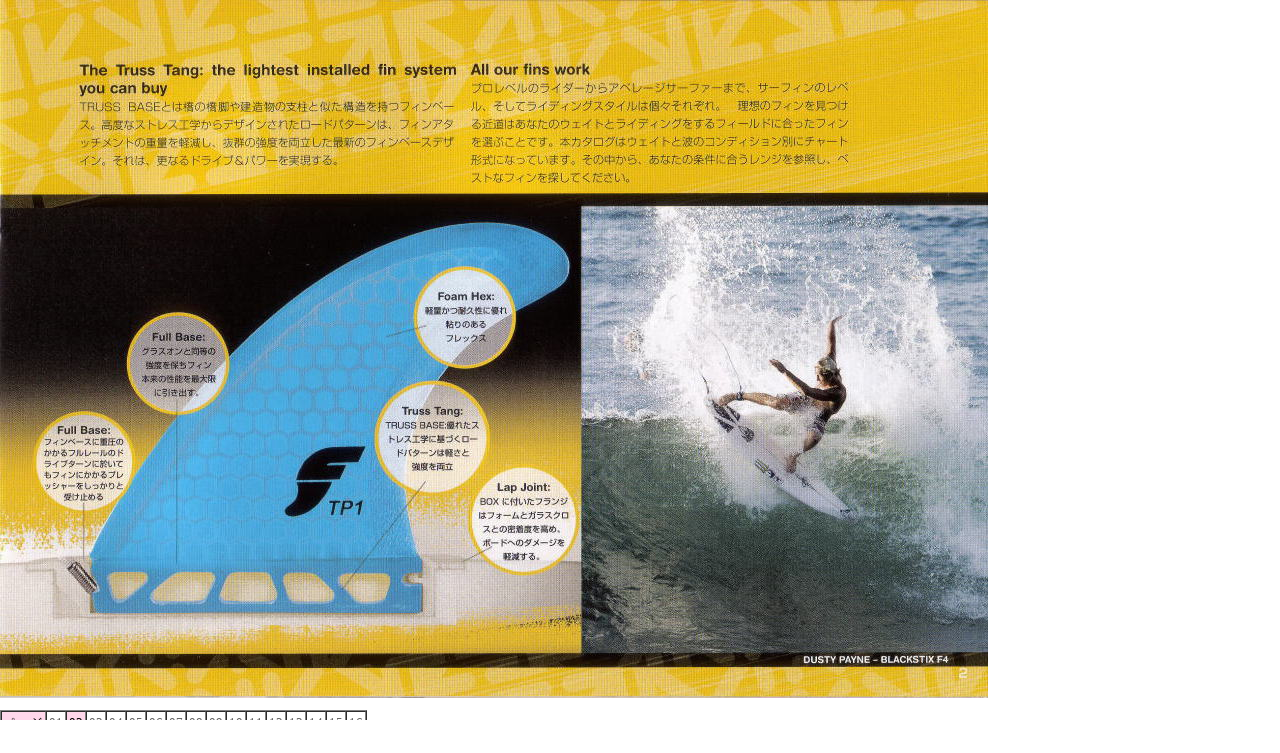

--- FILE ---
content_type: text/html
request_url: http://axis-surf.com/FUTURE%20FINS/2.html
body_size: 1042
content:
<!DOCTYPE HTML PUBLIC "-//W3C//DTD HTML 4.01 Transitional//EN">
<!-- saved from url=(0039)http://sozai.j-nic.co.jp/temp/ni/1.html -->
<HTML><HEAD>
<TITLE>FUTURE FINS</TITLE>
<META http-equiv="Content-Type" content="text/html; charset=SHIFT_JIS">
<STYLE type=text/css>
<!--
BODY {
	FONT-SIZE: 12px; COLOR: #000000; LINE-HEIGHT: 17px; FONT-FAMILY: 
}}}
TD {
	FONT-SIZE: 12px; COLOR: #000000; LINE-HEIGHT: 17px; FONT-FAMILY: 
}}
.title {
	FONT-SIZE: 40pt; COLOR: #cccccc; LINE-HEIGHT: 90%; FONT-FAMILY: Verdana
;}
.copy {
	FONT-SIZE: 9px; COLOR: #e8e8e8
;}
-->
</STYLE>

<META content="IBM WebSphere Studio Homepage Builder Version 9.0.0.0 for Windows" name="GENERATOR">
<META http-equiv="Content-Style-Type" content="text/css">
</HEAD>
<BODY vLink=#999999 aLink=#999999 link=#666666 bgColor=#ffffff leftMargin=0 
topMargin=0>
<P><IMG src="Save020211.jpg" width="988" height="698" border="0"><BR>
</P>
<TABLE border="1" cellspacing="0" cellpadding="2" id="_HPB_TABLE_1_A_071016191116" class="hpb-cnt-tb1">
  <TBODY>
    <TR>
      <TH class="hpb-cnt-tb-th1" style="font-weight : normal;background-color : #ffd7eb;"><FONT size="-1">ページ</FONT></TH>
      <TH class="hpb-cnt-tb-th1" style="background-color : #ffffff;font-weight : normal;"><FONT size="-1"><A href="1.html">01</A></FONT></TH>
      <TH class="hpb-cnt-tb-th1" style="font-weight : normal;background-color : #ffd7eb;"><FONT size="-1">02</FONT></TH>
      <TH class="hpb-cnt-tb-th1" style="font-weight : normal;background-color : #ffffff;"><FONT size="-1"><A href="3.html">03</A></FONT></TH>
      <TH class="hpb-cnt-tb-th1" style="font-weight : normal;background-color : #ffffff;"><FONT size="-1"><A href="4.html">04</A></FONT></TH>
      <TH class="hpb-cnt-tb-th1" style="font-weight : normal;background-color : #ffffff;"><FONT size="-1"><A href="5.html">05</A></FONT></TH>
      <TH class="hpb-cnt-tb-th1" style="font-weight : normal;background-color : #ffffff;"><FONT size="-1"><A href="6.html">06</A></FONT></TH>
      <TH class="hpb-cnt-tb-th1" style="font-weight : normal;background-color : #ffffff;"><FONT size="-1"><A href="7.html">07</A></FONT></TH>
      <TH class="hpb-cnt-tb-th1" style="font-weight : normal;background-color : #ffffff;"><FONT size="-1"><A href="8.html">08</A></FONT></TH>
      <TH class="hpb-cnt-tb-th1" style="font-weight : normal;background-color : #ffffff;"><FONT size="-1"><A href="9.html">09</A></FONT></TH>
      <TH class="hpb-cnt-tb-th1" style="font-weight : normal;background-color : #ffffff;"><FONT size="-1"><A href="10.html">10</A></FONT></TH>
      <TH class="hpb-cnt-tb-th1" style="font-weight : normal;background-color : #ffffff;"><FONT size="-1"><A href="11.html">11</A></FONT></TH>
      <TH class="hpb-cnt-tb-th1" style="font-weight : normal;background-color : #ffffff;"><FONT size="-1"><A href="12.html">12</A></FONT></TH>
      <TH class="hpb-cnt-tb-th1" style="font-weight : normal;background-color : #ffffff;"><FONT size="-1"><A href="13.html">13</A></FONT></TH>
      <TH class="hpb-cnt-tb-th1" style="font-weight : normal;background-color : #ffffff;"><FONT size="-1"><A href="14.html">14</A></FONT></TH>
      <TH class="hpb-cnt-tb-th1"><FONT size="-1"><A href="15.html" style="font-weight : normal;">15</A></FONT></TH>
      <TH class="hpb-cnt-tb-th1"><FONT size="-1"><A href="16.html" style="font-weight : normal;">16</A></FONT></TH>
    </TR>
  </TBODY>
</TABLE>
<!-- ★このページの著作権は株式会社ジェイニックに帰属します★ -->
<DIV align=right><A class=copy href="http://www.j-nic.co.jp/">SEO アクセスアップ </A><!-- ★このページの著作権は省くことは出来ません★ --></DIV></BODY></HTML>
